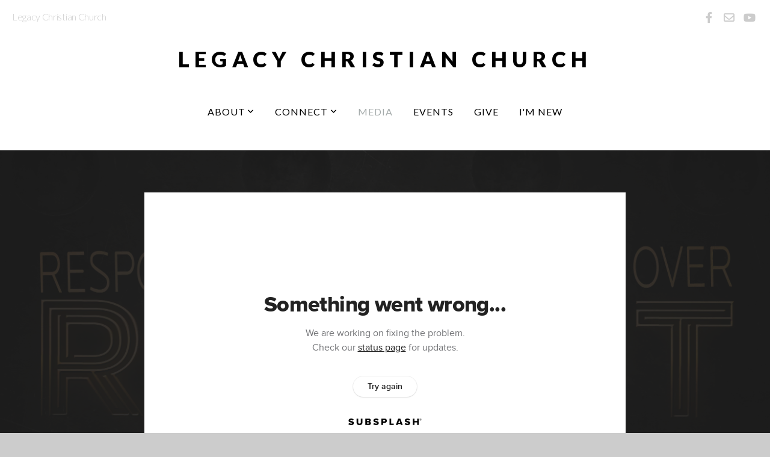

--- FILE ---
content_type: text/html; charset=utf-8
request_url: https://subsplash.com/u/-937GT5/media/embed/d/qhttnwc?&info=0
body_size: 15696
content:
<!DOCTYPE html><html lang="en"><head><meta charSet="utf-8"/><meta name="viewport" content="width=device-width, initial-scale=1"/><link rel="stylesheet" href="https://assets.prod.subsplash.io/web-app/_next/static/css/1b6dc5a8b7dea857.css" data-precedence="next"/><link rel="preload" as="script" fetchPriority="low" href="https://assets.prod.subsplash.io/web-app/_next/static/chunks/webpack-53c6ca6fa18ac19e.js"/><script src="https://assets.prod.subsplash.io/web-app/_next/static/chunks/4bd1b696-234880969d896f6e.js" async=""></script><script src="https://assets.prod.subsplash.io/web-app/_next/static/chunks/2532-7b7ee97ffc701e13.js" async=""></script><script src="https://assets.prod.subsplash.io/web-app/_next/static/chunks/main-app-6723fb8b2cf614f2.js" async=""></script><script src="https://assets.prod.subsplash.io/web-app/_next/static/chunks/app/layout-5c8a90300a905918.js" async=""></script><script src="https://assets.prod.subsplash.io/web-app/_next/static/chunks/82316aac-948ad82ac4d03b29.js" async=""></script><script src="https://assets.prod.subsplash.io/web-app/_next/static/chunks/9189-92d83ebb837af5f1.js" async=""></script><script src="https://assets.prod.subsplash.io/web-app/_next/static/chunks/app/error-e84e184e78a4a2c2.js" async=""></script><script src="https://assets.prod.subsplash.io/web-app/_next/static/chunks/2626716e-0e20cf3728847630.js" async=""></script><script src="https://assets.prod.subsplash.io/web-app/_next/static/chunks/1e4a01de-7d53026235bfbc82.js" async=""></script><script src="https://assets.prod.subsplash.io/web-app/_next/static/chunks/13b76428-451751db6b930d67.js" async=""></script><script src="https://assets.prod.subsplash.io/web-app/_next/static/chunks/542ea986-ec287d4fec3b5165.js" async=""></script><script src="https://assets.prod.subsplash.io/web-app/_next/static/chunks/e37a0b60-2fb0f1ad7fd9ae68.js" async=""></script><script src="https://assets.prod.subsplash.io/web-app/_next/static/chunks/794d257c-ba4101535445c307.js" async=""></script><script src="https://assets.prod.subsplash.io/web-app/_next/static/chunks/1126-1850a116fc9bdfed.js" async=""></script><script src="https://assets.prod.subsplash.io/web-app/_next/static/chunks/5606-e5329432c058720b.js" async=""></script><script src="https://assets.prod.subsplash.io/web-app/_next/static/chunks/1239-1625fcf03ed19af9.js" async=""></script><script src="https://assets.prod.subsplash.io/web-app/_next/static/chunks/8879-f2c588474d408a7d.js" async=""></script><script src="https://assets.prod.subsplash.io/web-app/_next/static/chunks/app/%5BcustomPath%5D/(nav)/%5B...catchall%5D/page-cb28e3af4475d456.js" async=""></script><script src="https://assets.prod.subsplash.io/web-app/_next/static/chunks/app/%5BcustomPath%5D/(nav)/media/embed/d/%5Bid%5D/not-found-67e152e91f9e8fd1.js" async=""></script><script src="https://assets.prod.subsplash.io/web-app/_next/static/chunks/app/global-error-4fb6d617e8b83095.js" async=""></script><script src="https://assets.prod.subsplash.io/web-app/_next/static/chunks/app/%5BcustomPath%5D/(nav)/error-6cd90ab0263f6592.js" async=""></script><script src="https://assets.prod.subsplash.io/web-app/_next/static/chunks/87e9e1a7-83be2cc0a85041ee.js" async=""></script><script src="https://assets.prod.subsplash.io/web-app/_next/static/chunks/6013-9173dc0596b6a9ff.js" async=""></script><script src="https://assets.prod.subsplash.io/web-app/_next/static/chunks/7070-450057ed86e359f5.js" async=""></script><script src="https://assets.prod.subsplash.io/web-app/_next/static/chunks/app/%5BcustomPath%5D/(nav)/media/embed/d/%5Bid%5D/page-672918115aff4cb5.js" async=""></script><script src="https://assets.prod.subsplash.io/web-app/_next/static/chunks/9037-63f3f8e5eb48d750.js" async=""></script><script src="https://assets.prod.subsplash.io/web-app/_next/static/chunks/app/%5BcustomPath%5D/layout-b44671786df63336.js" async=""></script><meta name="theme-color" content="#4b262d"/><title>Rekindle - Legacy Christian Church</title><meta name="robots" content="index, follow"/><meta name="googlebot" content="index, follow"/><meta name="fb:app_id" content="462626960493104"/><meta property="og:title" content="Rekindle"/><meta property="og:description" content="Content from Rekindle"/><meta property="og:site_name" content="Legacy Christian Church"/><meta property="og:image" content="https://images.subsplash.com/image.jpg?id=61833cb0-f323-401a-9d27-e415cf60fc6a&amp;w=1280&amp;h=720"/><meta property="og:image:width" content="1280"/><meta property="og:image:height" content="720"/><meta property="og:type" content="video.movie"/><meta name="twitter:card" content="summary_large_image"/><meta name="twitter:title" content="Rekindle"/><meta name="twitter:description" content="Content from Rekindle"/><meta name="twitter:image" content="https://images.subsplash.com/image.jpg?id=61833cb0-f323-401a-9d27-e415cf60fc6a&amp;w=1280&amp;h=720"/><meta name="twitter:image:width" content="1280"/><meta name="twitter:image:height" content="720"/><link rel="icon" href="/u/-937GT5/icon?d136b0183752345a" type="image/png" sizes="32x32"/><script>(self.__next_s=self.__next_s||[]).push([0,{"children":"window['__ENV'] = {\"NEXT_PUBLIC_STRIPE_KEY\":\"pk_live_NtK3fbPWR8llwyhtcNcNTXcc\",\"NEXT_PUBLIC_EUA_RECAPTCHA_SITE_KEY\":\"6LehYNsrAAAAAHzfx52xAIoealmafbJA7eFoq6li\",\"NEXT_PUBLIC_SITES_HOST\":\"https://sites.subsplash.com\",\"NEXT_PUBLIC_ENCODED_TENOR_API_KEY\":\"QUl6YVN5QjVJN2pWMDAtOFFUUE9yaEJNRUV1bUhMNXNkcWJYdGRj\",\"NEXT_PUBLIC_OMNI_SENTRY_ENABLED\":\"true\",\"NEXT_PUBLIC_BUILD_ENV\":\"prod\",\"NEXT_PUBLIC_UNLEASH_CLIENT_KEY\":\"Fm76fLUTkygGEONUIXFubtZl0X9bj7mWd6ce8CYWn2LKBPBS5Do9xEthTibmJ8Z0\",\"NEXT_PUBLIC_GOOGLE_MAPS_KEY\":\"AIzaSyAIbpdmzkOrNz79Z7TLN_h6BCMZ3CLwqsg\",\"NEXT_PUBLIC_GOOGLE_CAPTCHA_KEY\":\"6LdQxHsaAAAAAKL-fPEdaxqNaPjTItILKcm2Wf8u\",\"NEXT_PUBLIC_STRIPE_TEST_KEY\":\"pk_test_g1LO3WwPiAtH0DfRleeldKNP\",\"NEXT_PUBLIC_FEEDS_SERVICE\":\"https://feeds.subsplash.com/api/v1\",\"NEXT_PUBLIC_GUEST_TOKENS_SERVICE_CLIENT_ID\":\"01f874a5-ac2e-4be9-a67b-32f4881f8d83\",\"NEXT_PUBLIC_GUEST_TOKENS_SERVICE_CLIENT_SECRET\":\"e00d19d3f154ed876198f62e48c5af64db8536da9805ce4f6ebeac7873b6b5cc\"}"}])</script><meta name="sentry-trace" content="72f08ae16d7677c42b1588694b42081a-53b0245c0ab5ba85-1"/><meta name="baggage" content="sentry-environment=production,sentry-release=8c113b6,sentry-public_key=b6050d068fe84772a4cab9dd4e21f1ef,sentry-trace_id=72f08ae16d7677c42b1588694b42081a,sentry-sample_rate=1,sentry-transaction=GET%20%2F%5BcustomPath%5D%2Fmedia%2Fembed%2Fd%2F%5Bid%5D,sentry-sampled=true"/><script src="https://assets.prod.subsplash.io/web-app/_next/static/chunks/polyfills-42372ed130431b0a.js" noModule=""></script></head><body class="bg-n0 no-transition"><div hidden=""><!--$--><!--/$--></div><section class="peer-[.transparent-route]:-mt-4xl"><!--$--><!--$--><div class="css-1bh9chl r-13awgt0"></div><!--$--><!--/$--><!--/$--><!--/$--></section><div class="fixed bottom-0 left-0 w-full pointer-events-none p-md xs:p-xl z-[100]"><div class="opacity-0 text-base rounded-md shadow-md bg-n900 text-n0 p-lg xs:max-w-[350px] w-full transition-opacity duration-300"></div></div><script src="https://assets.prod.subsplash.io/web-app/_next/static/chunks/webpack-53c6ca6fa18ac19e.js" id="_R_" async=""></script><script>(self.__next_f=self.__next_f||[]).push([0])</script><script>self.__next_f.push([1,"1:\"$Sreact.fragment\"\n2:I[41402,[\"7177\",\"static/chunks/app/layout-5c8a90300a905918.js\"],\"\"]\n3:I[9766,[],\"\"]\n4:I[50960,[\"9326\",\"static/chunks/82316aac-948ad82ac4d03b29.js\",\"9189\",\"static/chunks/9189-92d83ebb837af5f1.js\",\"8039\",\"static/chunks/app/error-e84e184e78a4a2c2.js\"],\"default\"]\n5:I[98924,[],\"\"]\n"])</script><script>self.__next_f.push([1,"6:I[9254,[\"7596\",\"static/chunks/2626716e-0e20cf3728847630.js\",\"8060\",\"static/chunks/1e4a01de-7d53026235bfbc82.js\",\"586\",\"static/chunks/13b76428-451751db6b930d67.js\",\"6915\",\"static/chunks/542ea986-ec287d4fec3b5165.js\",\"4935\",\"static/chunks/e37a0b60-2fb0f1ad7fd9ae68.js\",\"958\",\"static/chunks/794d257c-ba4101535445c307.js\",\"9326\",\"static/chunks/82316aac-948ad82ac4d03b29.js\",\"1126\",\"static/chunks/1126-1850a116fc9bdfed.js\",\"5606\",\"static/chunks/5606-e5329432c058720b.js\",\"1239\",\"static/chunks/1239-1625fcf03ed19af9.js\",\"9189\",\"static/chunks/9189-92d83ebb837af5f1.js\",\"8879\",\"static/chunks/8879-f2c588474d408a7d.js\",\"8957\",\"static/chunks/app/%5BcustomPath%5D/(nav)/%5B...catchall%5D/page-cb28e3af4475d456.js\"],\"default\"]\n"])</script><script>self.__next_f.push([1,"7:\"$Sreact.suspense\"\nb:I[27836,[\"8579\",\"static/chunks/app/%5BcustomPath%5D/(nav)/media/embed/d/%5Bid%5D/not-found-67e152e91f9e8fd1.js\"],\"default\"]\nd:I[24431,[],\"OutletBoundary\"]\nf:I[15278,[],\"AsyncMetadataOutlet\"]\n15:I[54062,[\"9326\",\"static/chunks/82316aac-948ad82ac4d03b29.js\",\"9189\",\"static/chunks/9189-92d83ebb837af5f1.js\",\"4219\",\"static/chunks/app/global-error-4fb6d617e8b83095.js\"],\"default\"]\n17:I[24431,[],\"ViewportBoundary\"]\n19:I[24431,[],\"MetadataBoundary\"]\n:HL[\"https://assets.prod.subsplash.io/web-app/_next/static/css/1b6dc5a8b7dea857.css\",\"style\"]\n"])</script><script>self.__next_f.push([1,"0:{\"P\":null,\"b\":\"8c113b6\",\"p\":\"https://assets.prod.subsplash.io/web-app\",\"c\":[\"\",\"-937GT5\",\"media\",\"embed\",\"d\",\"qhttnwc?info=0\"],\"i\":false,\"f\":[[[\"\",{\"children\":[[\"customPath\",\"-937GT5\",\"d\"],{\"children\":[\"(nav)\",{\"children\":[\"media\",{\"children\":[\"embed\",{\"children\":[\"d\",{\"children\":[[\"id\",\"qhttnwc\",\"d\"],{\"children\":[\"__PAGE__?{\\\"info\\\":\\\"0\\\"}\",{}]}]}]}]}]}]}]},\"$undefined\",\"$undefined\",true],[\"\",[\"$\",\"$1\",\"c\",{\"children\":[[[\"$\",\"link\",\"0\",{\"rel\":\"stylesheet\",\"href\":\"https://assets.prod.subsplash.io/web-app/_next/static/css/1b6dc5a8b7dea857.css\",\"precedence\":\"next\",\"crossOrigin\":\"$undefined\",\"nonce\":\"$undefined\"}]],[\"$\",\"html\",null,{\"lang\":\"en\",\"children\":[[\"$\",\"head\",null,{\"children\":[\"$\",\"$L2\",null,{\"strategy\":\"beforeInteractive\",\"nonce\":\"$undefined\",\"dangerouslySetInnerHTML\":{\"__html\":\"window['__ENV'] = {\\\"NEXT_PUBLIC_STRIPE_KEY\\\":\\\"pk_live_NtK3fbPWR8llwyhtcNcNTXcc\\\",\\\"NEXT_PUBLIC_EUA_RECAPTCHA_SITE_KEY\\\":\\\"6LehYNsrAAAAAHzfx52xAIoealmafbJA7eFoq6li\\\",\\\"NEXT_PUBLIC_SITES_HOST\\\":\\\"https://sites.subsplash.com\\\",\\\"NEXT_PUBLIC_ENCODED_TENOR_API_KEY\\\":\\\"QUl6YVN5QjVJN2pWMDAtOFFUUE9yaEJNRUV1bUhMNXNkcWJYdGRj\\\",\\\"NEXT_PUBLIC_OMNI_SENTRY_ENABLED\\\":\\\"true\\\",\\\"NEXT_PUBLIC_BUILD_ENV\\\":\\\"prod\\\",\\\"NEXT_PUBLIC_UNLEASH_CLIENT_KEY\\\":\\\"Fm76fLUTkygGEONUIXFubtZl0X9bj7mWd6ce8CYWn2LKBPBS5Do9xEthTibmJ8Z0\\\",\\\"NEXT_PUBLIC_GOOGLE_MAPS_KEY\\\":\\\"AIzaSyAIbpdmzkOrNz79Z7TLN_h6BCMZ3CLwqsg\\\",\\\"NEXT_PUBLIC_GOOGLE_CAPTCHA_KEY\\\":\\\"6LdQxHsaAAAAAKL-fPEdaxqNaPjTItILKcm2Wf8u\\\",\\\"NEXT_PUBLIC_STRIPE_TEST_KEY\\\":\\\"pk_test_g1LO3WwPiAtH0DfRleeldKNP\\\",\\\"NEXT_PUBLIC_FEEDS_SERVICE\\\":\\\"https://feeds.subsplash.com/api/v1\\\",\\\"NEXT_PUBLIC_GUEST_TOKENS_SERVICE_CLIENT_ID\\\":\\\"01f874a5-ac2e-4be9-a67b-32f4881f8d83\\\",\\\"NEXT_PUBLIC_GUEST_TOKENS_SERVICE_CLIENT_SECRET\\\":\\\"e00d19d3f154ed876198f62e48c5af64db8536da9805ce4f6ebeac7873b6b5cc\\\"}\"}}]}],[\"$\",\"body\",null,{\"className\":\"bg-n0 no-transition\",\"children\":[\"$\",\"$L3\",null,{\"parallelRouterKey\":\"children\",\"error\":\"$4\",\"errorStyles\":[],\"errorScripts\":[],\"template\":[\"$\",\"$L5\",null,{}],\"templateStyles\":\"$undefined\",\"templateScripts\":\"$undefined\",\"notFound\":[[[\"$\",\"$L6\",null,{\"statusCode\":404}],[\"$\",\"div\",null,{\"className\":\"flex justify-center flex-col text-center items-center my-[160px]\",\"children\":[[\"$\",\"h1\",null,{\"className\":\"text-4xl tracking-[-0.6px] font-black mt-sm\",\"children\":\"Page not found...\"}],[\"$\",\"p\",null,{\"className\":\"text-b1 text-n500 w-[313px] leading-6 mt-lg\",\"children\":\"Sorry, the page you are looking for doesn't exist or has been moved.\"}]]}],[\"$\",\"$7\",null,{\"children\":\"$L8\"}]],[]],\"forbidden\":\"$undefined\",\"unauthorized\":\"$undefined\"}]}]]}]]}],{\"children\":[[\"customPath\",\"-937GT5\",\"d\"],[\"$\",\"$1\",\"c\",{\"children\":[null,\"$L9\"]}],{\"children\":[\"(nav)\",[\"$\",\"$1\",\"c\",{\"children\":[null,\"$La\"]}],{\"children\":[\"media\",[\"$\",\"$1\",\"c\",{\"children\":[null,[\"$\",\"$L3\",null,{\"parallelRouterKey\":\"children\",\"error\":\"$undefined\",\"errorStyles\":\"$undefined\",\"errorScripts\":\"$undefined\",\"template\":[\"$\",\"$L5\",null,{}],\"templateStyles\":\"$undefined\",\"templateScripts\":\"$undefined\",\"notFound\":\"$undefined\",\"forbidden\":\"$undefined\",\"unauthorized\":\"$undefined\"}]]}],{\"children\":[\"embed\",[\"$\",\"$1\",\"c\",{\"children\":[null,[\"$\",\"$L3\",null,{\"parallelRouterKey\":\"children\",\"error\":\"$undefined\",\"errorStyles\":\"$undefined\",\"errorScripts\":\"$undefined\",\"template\":[\"$\",\"$L5\",null,{}],\"templateStyles\":\"$undefined\",\"templateScripts\":\"$undefined\",\"notFound\":\"$undefined\",\"forbidden\":\"$undefined\",\"unauthorized\":\"$undefined\"}]]}],{\"children\":[\"d\",[\"$\",\"$1\",\"c\",{\"children\":[null,[\"$\",\"$L3\",null,{\"parallelRouterKey\":\"children\",\"error\":\"$undefined\",\"errorStyles\":\"$undefined\",\"errorScripts\":\"$undefined\",\"template\":[\"$\",\"$L5\",null,{}],\"templateStyles\":\"$undefined\",\"templateScripts\":\"$undefined\",\"notFound\":\"$undefined\",\"forbidden\":\"$undefined\",\"unauthorized\":\"$undefined\"}]]}],{\"children\":[[\"id\",\"qhttnwc\",\"d\"],[\"$\",\"$1\",\"c\",{\"children\":[null,[\"$\",\"$L3\",null,{\"parallelRouterKey\":\"children\",\"error\":\"$undefined\",\"errorStyles\":\"$undefined\",\"errorScripts\":\"$undefined\",\"template\":[\"$\",\"$L5\",null,{}],\"templateStyles\":\"$undefined\",\"templateScripts\":\"$undefined\",\"notFound\":[[\"$\",\"$Lb\",null,{}],[]],\"forbidden\":\"$undefined\",\"unauthorized\":\"$undefined\"}]]}],{\"children\":[\"__PAGE__\",[\"$\",\"$1\",\"c\",{\"children\":[\"$Lc\",null,[\"$\",\"$Ld\",null,{\"children\":[\"$Le\",[\"$\",\"$Lf\",null,{\"promise\":\"$@10\"}]]}]]}],{},null,false]},null,false]},null,false]},null,false]},[[\"$\",\"div\",\"l\",{\"className\":\"flex items-center justify-center h-[300px]\",\"role\":\"status\",\"children\":[[\"$\",\"svg\",null,{\"aria-hidden\":\"true\",\"className\":\"mr-2 fill-n200 w-3xl h-3xl animate-spin\",\"viewBox\":\"0 0 100 101\",\"fill\":\"none\",\"xmlns\":\"http://www.w3.org/2000/svg\",\"children\":[[\"$\",\"path\",null,{\"d\":\"M100 50.5908C100 78.2051 77.6142 100.591 50 100.591C22.3858 100.591 0 78.2051 0 50.5908C0 22.9766 22.3858 0.59082 50 0.59082C77.6142 0.59082 100 22.9766 100 50.5908ZM9.08144 50.5908C9.08144 73.1895 27.4013 91.5094 50 91.5094C72.5987 91.5094 90.9186 73.1895 90.9186 50.5908C90.9186 27.9921 72.5987 9.67226 50 9.67226C27.4013 9.67226 9.08144 27.9921 9.08144 50.5908Z\",\"fill\":\"transparent\"}],\"$L11\"]}],\"$L12\"]}],[],[]],false]},[\"$L13\",[],[]],false]},null,false]},null,false],\"$L14\",false]],\"m\":\"$undefined\",\"G\":[\"$15\",[\"$L16\"]],\"s\":false,\"S\":false}\n"])</script><script>self.__next_f.push([1,"11:[\"$\",\"path\",null,{\"d\":\"M93.9676 39.0409C96.393 38.4038 97.8624 35.9116 97.0079 33.5539C95.2932 28.8227 92.871 24.3692 89.8167 20.348C85.8452 15.1192 80.8826 10.7238 75.2124 7.41289C69.5422 4.10194 63.2754 1.94025 56.7698 1.05124C51.7666 0.367541 46.6976 0.446843 41.7345 1.27873C39.2613 1.69328 37.813 4.19778 38.4501 6.62326C39.0873 9.04874 41.5694 10.4717 44.0505 10.1071C47.8511 9.54855 51.7191 9.52689 55.5402 10.0491C60.8642 10.7766 65.9928 12.5457 70.6331 15.2552C75.2735 17.9648 79.3347 21.5619 82.5849 25.841C84.9175 28.9121 86.7997 32.2913 88.1811 35.8758C89.083 38.2158 91.5421 39.6781 93.9676 39.0409Z\",\"fill\":\"currentFill\"}]\n12:[\"$\",\"span\",null,{\"className\":\"sr-only\",\"children\":\"Loading...\"}]\n"])</script><script>self.__next_f.push([1,"13:[\"$\",\"div\",\"l\",{\"className\":\"flex items-center justify-center h-[300px]\",\"role\":\"status\",\"children\":[[\"$\",\"svg\",null,{\"aria-hidden\":\"true\",\"className\":\"mr-2 fill-n200 w-3xl h-3xl animate-spin\",\"viewBox\":\"0 0 100 101\",\"fill\":\"none\",\"xmlns\":\"http://www.w3.org/2000/svg\",\"children\":[[\"$\",\"path\",null,{\"d\":\"M100 50.5908C100 78.2051 77.6142 100.591 50 100.591C22.3858 100.591 0 78.2051 0 50.5908C0 22.9766 22.3858 0.59082 50 0.59082C77.6142 0.59082 100 22.9766 100 50.5908ZM9.08144 50.5908C9.08144 73.1895 27.4013 91.5094 50 91.5094C72.5987 91.5094 90.9186 73.1895 90.9186 50.5908C90.9186 27.9921 72.5987 9.67226 50 9.67226C27.4013 9.67226 9.08144 27.9921 9.08144 50.5908Z\",\"fill\":\"transparent\"}],[\"$\",\"path\",null,{\"d\":\"M93.9676 39.0409C96.393 38.4038 97.8624 35.9116 97.0079 33.5539C95.2932 28.8227 92.871 24.3692 89.8167 20.348C85.8452 15.1192 80.8826 10.7238 75.2124 7.41289C69.5422 4.10194 63.2754 1.94025 56.7698 1.05124C51.7666 0.367541 46.6976 0.446843 41.7345 1.27873C39.2613 1.69328 37.813 4.19778 38.4501 6.62326C39.0873 9.04874 41.5694 10.4717 44.0505 10.1071C47.8511 9.54855 51.7191 9.52689 55.5402 10.0491C60.8642 10.7766 65.9928 12.5457 70.6331 15.2552C75.2735 17.9648 79.3347 21.5619 82.5849 25.841C84.9175 28.9121 86.7997 32.2913 88.1811 35.8758C89.083 38.2158 91.5421 39.6781 93.9676 39.0409Z\",\"fill\":\"currentFill\"}]]}],[\"$\",\"span\",null,{\"className\":\"sr-only\",\"children\":\"Loading...\"}]]}]\n"])</script><script>self.__next_f.push([1,"14:[\"$\",\"$1\",\"h\",{\"children\":[null,[[\"$\",\"$L17\",null,{\"children\":\"$L18\"}],null],[\"$\",\"$L19\",null,{\"children\":[\"$\",\"div\",null,{\"hidden\":true,\"children\":[\"$\",\"$7\",null,{\"fallback\":null,\"children\":\"$L1a\"}]}]}]]}]\n16:[\"$\",\"link\",\"0\",{\"rel\":\"stylesheet\",\"href\":\"https://assets.prod.subsplash.io/web-app/_next/static/css/1b6dc5a8b7dea857.css\",\"precedence\":\"next\",\"crossOrigin\":\"$undefined\",\"nonce\":\"$undefined\"}]\n8:null\n"])</script><script>self.__next_f.push([1,"1c:I[19120,[\"9326\",\"static/chunks/82316aac-948ad82ac4d03b29.js\",\"9189\",\"static/chunks/9189-92d83ebb837af5f1.js\",\"8053\",\"static/chunks/app/%5BcustomPath%5D/(nav)/error-6cd90ab0263f6592.js\"],\"default\"]\n"])</script><script>self.__next_f.push([1,"a:[\"$L1b\",[\"$\",\"section\",null,{\"className\":\"peer-[.transparent-route]:-mt-4xl\",\"children\":[\"$\",\"$L3\",null,{\"parallelRouterKey\":\"children\",\"error\":\"$1c\",\"errorStyles\":[],\"errorScripts\":[],\"template\":[\"$\",\"$L5\",null,{}],\"templateStyles\":\"$undefined\",\"templateScripts\":\"$undefined\",\"notFound\":[[[\"$\",\"$L6\",null,{\"statusCode\":404}],[\"$\",\"div\",null,{\"className\":\"flex justify-center flex-col text-center items-center my-[160px]\",\"children\":[[\"$\",\"h1\",null,{\"className\":\"text-4xl tracking-[-0.6px] font-black mt-sm\",\"children\":\"Page not found...\"}],[\"$\",\"p\",null,{\"className\":\"text-b1 text-n500 w-[313px] leading-6 mt-lg\",\"children\":\"Sorry, the page you are looking for doesn't exist or has been moved.\"}]]}],[\"$\",\"$7\",null,{\"children\":\"$L1d\"}]],[]],\"forbidden\":\"$undefined\",\"unauthorized\":\"$undefined\"}]}]]\n"])</script><script>self.__next_f.push([1,"18:[[\"$\",\"meta\",\"0\",{\"charSet\":\"utf-8\"}],[\"$\",\"meta\",\"1\",{\"name\":\"viewport\",\"content\":\"width=device-width, initial-scale=1\"}],[\"$\",\"meta\",\"2\",{\"name\":\"theme-color\",\"content\":\"#4b262d\"}]]\ne:null\n"])</script><script>self.__next_f.push([1,"1d:null\n1b:\"$undefined\"\n"])</script><script>self.__next_f.push([1,"1e:I[75667,[\"7596\",\"static/chunks/2626716e-0e20cf3728847630.js\",\"8060\",\"static/chunks/1e4a01de-7d53026235bfbc82.js\",\"586\",\"static/chunks/13b76428-451751db6b930d67.js\",\"6915\",\"static/chunks/542ea986-ec287d4fec3b5165.js\",\"4935\",\"static/chunks/e37a0b60-2fb0f1ad7fd9ae68.js\",\"958\",\"static/chunks/794d257c-ba4101535445c307.js\",\"9326\",\"static/chunks/82316aac-948ad82ac4d03b29.js\",\"8448\",\"static/chunks/87e9e1a7-83be2cc0a85041ee.js\",\"1126\",\"static/chunks/1126-1850a116fc9bdfed.js\",\"5606\",\"static/chunks/5606-e5329432c058720b.js\",\"1239\",\"static/chunks/1239-1625fcf03ed19af9.js\",\"9189\",\"static/chunks/9189-92d83ebb837af5f1.js\",\"6013\",\"static/chunks/6013-9173dc0596b6a9ff.js\",\"7070\",\"static/chunks/7070-450057ed86e359f5.js\",\"6420\",\"static/chunks/app/%5BcustomPath%5D/(nav)/media/embed/d/%5Bid%5D/page-672918115aff4cb5.js\"],\"default\"]\n"])</script><script>self.__next_f.push([1,"1f:I[80622,[],\"IconMark\"]\n"])</script><script>self.__next_f.push([1,"c:[\"$\",\"$L1e\",null,{\"data\":{\"_links\":{\"self\":{\"href\":\"https://core.subsplash.com/media/v1/media-items/fac4bb46-1a65-403c-ba4a-57e3859e1be8\"},\"embed\":{\"href\":\"http://subsplash.com/embed/qhttnwc\"},\"share\":{\"href\":\"https://subspla.sh/qhttnwc\"},\"dashboard\":{\"href\":\"https://dashboard.subsplash.com/937GT5/-d/#/library/media/items/fac4bb46-1a65-403c-ba4a-57e3859e1be8\"}},\"id\":\"fac4bb46-1a65-403c-ba4a-57e3859e1be8\",\"app_key\":\"937GT5\",\"title\":\"Rekindle\",\"subtitle\":\"Strike the Match\",\"date\":\"2022-09-18T00:00:00Z\",\"speaker\":\"Mark Garrett\",\"tags\":[\"speaker:Mark Garrett\"],\"slug\":\"rekindle\",\"position\":7,\"published_at\":\"2022-11-12T02:57:09Z\",\"status\":\"published\",\"auto_publish\":true,\"short_code\":\"qhttnwc\",\"created_at\":\"2022-11-12T00:28:24Z\",\"updated_at\":\"2022-11-14T18:26:13Z\",\"_embedded\":{\"media-series\":{\"_links\":{\"self\":{\"href\":\"https://core.subsplash.com/media/v1/media-series/74ba06cd-26f0-4f4f-a979-0bf6415fbe14\"},\"media-items\":{\"href\":\"https://core.subsplash.com/media/v1/media-items?filter[media_series]=74ba06cd-26f0-4f4f-a979-0bf6415fbe14\"}},\"id\":\"74ba06cd-26f0-4f4f-a979-0bf6415fbe14\",\"app_key\":\"937GT5\",\"title\":\"REBOOT\",\"slug\":\"reboot\",\"subtitle\":\"Book of Acts\",\"media_items_count\":7,\"published_media_items_count\":7,\"display_type\":\"thumbnails\",\"published_at\":\"2022-11-12T00:17:44Z\",\"status\":\"published\",\"short_code\":\"jq84q36\",\"is_default\":false,\"position\":5,\"created_at\":\"2022-10-29T17:18:45Z\",\"updated_at\":\"2022-11-12T00:38:55Z\"},\"images\":[{\"app_key\":\"937GT5\",\"average_color_hex\":\"#584d40\",\"created_at\":\"2022-11-11T19:47:48Z\",\"height\":1575,\"title\":\"reboot main copy.jpg\",\"type\":\"wide\",\"updated_at\":\"2022-11-11T19:47:47Z\",\"vibrant_color_hex\":\"#dfbb94\",\"width\":2800,\"id\":\"61833cb0-f323-401a-9d27-e415cf60fc6a\",\"_links\":{\"download\":{\"href\":\"https://core.subsplash.com/files/download?type=images\u0026id=61833cb0-f323-401a-9d27-e415cf60fc6a\u0026filename={filename}.jpg\"},\"dynamic\":{\"href\":\"https://images.subsplash.com/{name}.{ext}?id=61833cb0-f323-401a-9d27-e415cf60fc6a\u0026w={width}\u0026h={height}\"},\"related\":{\"href\":\"https://cdn.subsplash.com/images/937GT5/_source/a4a5aa2d-e430-45da-9bbf-75ec5fbc1690/image.jpg\"},\"self\":{\"href\":\"https://core.subsplash.com/files/v1/images/61833cb0-f323-401a-9d27-e415cf60fc6a\"}},\"_embedded\":{\"image-set\":{\"app_key\":\"937GT5\",\"created_at\":\"2022-11-11T11:47:50Z\",\"updated_at\":\"2022-11-11T11:47:50Z\",\"id\":\"04c2818c-db5a-4307-bc09-10e8694551d4\",\"_links\":{\"self\":{\"href\":\"https://core.subsplash.com/files/v1/image-sets/04c2818c-db5a-4307-bc09-10e8694551d4\"}},\"_embedded\":{\"banner-image\":{\"app_key\":\"937GT5\",\"average_color_hex\":\"#584d40\",\"created_at\":\"2022-11-11T19:47:48Z\",\"height\":1575,\"title\":\"reboot main copy.jpg\",\"type\":\"banner\",\"updated_at\":\"2022-11-11T19:47:50Z\",\"vibrant_color_hex\":\"#dfbb94\",\"width\":2800,\"id\":\"0990da21-815c-4dc2-85f9-316279ed82e7\",\"_links\":{\"download\":{\"href\":\"https://core.subsplash.com/files/download?type=images\u0026id=0990da21-815c-4dc2-85f9-316279ed82e7\u0026filename={filename}.jpg\"},\"dynamic\":{\"href\":\"https://images.subsplash.com/{name}.{ext}?id=0990da21-815c-4dc2-85f9-316279ed82e7\u0026w={width}\u0026h={height}\"},\"related\":{\"href\":\"https://cdn.subsplash.com/images/937GT5/_source/a4a5aa2d-e430-45da-9bbf-75ec5fbc1690/image.jpg\"},\"self\":{\"href\":\"https://core.subsplash.com/files/v1/images/0990da21-815c-4dc2-85f9-316279ed82e7\"}},\"_embedded\":{\"image-set\":{\"id\":\"04c2818c-db5a-4307-bc09-10e8694551d4\"},\"source\":{\"app_key\":\"937GT5\",\"average_color_hex\":\"#584d40\",\"content_type\":\"image/jpeg\",\"created_at\":\"2022-11-11T19:47:44Z\",\"file_size\":2409526,\"height\":1575,\"md5\":\"437173307c7b1b600d122025dce1d2cd\",\"s3_object_key\":\"prod/images/937GT5/_source/a4a5aa2d-e430-45da-9bbf-75ec5fbc1690/image.jpg\",\"title\":\"reboot main copy.jpg\",\"type\":\"source\",\"updated_at\":\"2022-11-11T19:47:47Z\",\"uploaded_at\":\"2022-11-11T19:47:47Z\",\"vibrant_color_hex\":\"#dfbb94\",\"width\":2800,\"id\":\"a4a5aa2d-e430-45da-9bbf-75ec5fbc1690\",\"_links\":{\"download\":{\"href\":\"https://core.subsplash.com/files/download?type=images\u0026id=a4a5aa2d-e430-45da-9bbf-75ec5fbc1690\u0026filename={filename}.jpg\"},\"dynamic\":{\"href\":\"https://images.subsplash.com/{name}.{ext}?id=a4a5aa2d-e430-45da-9bbf-75ec5fbc1690\u0026w={width}\u0026h={height}\"},\"related\":{\"href\":\"https://cdn.subsplash.com/images/937GT5/_source/a4a5aa2d-e430-45da-9bbf-75ec5fbc1690/image.jpg\"},\"self\":{\"href\":\"https://core.subsplash.com/files/v1/images/a4a5aa2d-e430-45da-9bbf-75ec5fbc1690\"}}}}},\"square-image\":{\"app_key\":\"937GT5\",\"average_color_hex\":\"#584d40\",\"created_at\":\"2022-11-11T19:47:48Z\",\"height\":1575,\"title\":\"reboot main copy.jpg\",\"type\":\"square\",\"updated_at\":\"2022-11-11T19:47:50Z\",\"vibrant_color_hex\":\"#dfbb94\",\"width\":2800,\"id\":\"41280702-5d27-4c5d-85bf-086a53b07258\",\"_links\":{\"download\":{\"href\":\"https://core.subsplash.com/files/download?type=images\u0026id=41280702-5d27-4c5d-85bf-086a53b07258\u0026filename={filename}.jpg\"},\"dynamic\":{\"href\":\"https://images.subsplash.com/{name}.{ext}?id=41280702-5d27-4c5d-85bf-086a53b07258\u0026w={width}\u0026h={height}\"},\"related\":{\"href\":\"https://cdn.subsplash.com/images/937GT5/_source/a4a5aa2d-e430-45da-9bbf-75ec5fbc1690/image.jpg\"},\"self\":{\"href\":\"https://core.subsplash.com/files/v1/images/41280702-5d27-4c5d-85bf-086a53b07258\"}},\"_embedded\":{\"image-set\":{\"id\":\"04c2818c-db5a-4307-bc09-10e8694551d4\"},\"source\":{\"app_key\":\"937GT5\",\"average_color_hex\":\"#584d40\",\"content_type\":\"image/jpeg\",\"created_at\":\"2022-11-11T19:47:44Z\",\"file_size\":2409526,\"height\":1575,\"md5\":\"437173307c7b1b600d122025dce1d2cd\",\"s3_object_key\":\"prod/images/937GT5/_source/a4a5aa2d-e430-45da-9bbf-75ec5fbc1690/image.jpg\",\"title\":\"reboot main copy.jpg\",\"type\":\"source\",\"updated_at\":\"2022-11-11T19:47:47Z\",\"uploaded_at\":\"2022-11-11T19:47:47Z\",\"vibrant_color_hex\":\"#dfbb94\",\"width\":2800,\"id\":\"a4a5aa2d-e430-45da-9bbf-75ec5fbc1690\",\"_links\":{\"download\":{\"href\":\"https://core.subsplash.com/files/download?type=images\u0026id=a4a5aa2d-e430-45da-9bbf-75ec5fbc1690\u0026filename={filename}.jpg\"},\"dynamic\":{\"href\":\"https://images.subsplash.com/{name}.{ext}?id=a4a5aa2d-e430-45da-9bbf-75ec5fbc1690\u0026w={width}\u0026h={height}\"},\"related\":{\"href\":\"https://cdn.subsplash.com/images/937GT5/_source/a4a5aa2d-e430-45da-9bbf-75ec5fbc1690/image.jpg\"},\"self\":{\"href\":\"https://core.subsplash.com/files/v1/images/a4a5aa2d-e430-45da-9bbf-75ec5fbc1690\"}}}}},\"wide-image\":{\"app_key\":\"937GT5\",\"average_color_hex\":\"#584d40\",\"created_at\":\"2022-11-11T19:47:48Z\",\"height\":1575,\"title\":\"reboot main copy.jpg\",\"type\":\"wide\",\"updated_at\":\"2022-11-11T19:47:47Z\",\"vibrant_color_hex\":\"#dfbb94\",\"width\":2800,\"id\":\"61833cb0-f323-401a-9d27-e415cf60fc6a\",\"_links\":{\"download\":{\"href\":\"https://core.subsplash.com/files/download?type=images\u0026id=61833cb0-f323-401a-9d27-e415cf60fc6a\u0026filename={filename}.jpg\"},\"dynamic\":{\"href\":\"https://images.subsplash.com/{name}.{ext}?id=61833cb0-f323-401a-9d27-e415cf60fc6a\u0026w={width}\u0026h={height}\"},\"related\":{\"href\":\"https://cdn.subsplash.com/images/937GT5/_source/a4a5aa2d-e430-45da-9bbf-75ec5fbc1690/image.jpg\"},\"self\":{\"href\":\"https://core.subsplash.com/files/v1/images/61833cb0-f323-401a-9d27-e415cf60fc6a\"}},\"_embedded\":{\"image-set\":{\"id\":\"04c2818c-db5a-4307-bc09-10e8694551d4\"},\"source\":{\"app_key\":\"937GT5\",\"average_color_hex\":\"#584d40\",\"content_type\":\"image/jpeg\",\"created_at\":\"2022-11-11T19:47:44Z\",\"file_size\":2409526,\"height\":1575,\"md5\":\"437173307c7b1b600d122025dce1d2cd\",\"s3_object_key\":\"prod/images/937GT5/_source/a4a5aa2d-e430-45da-9bbf-75ec5fbc1690/image.jpg\",\"title\":\"reboot main copy.jpg\",\"type\":\"source\",\"updated_at\":\"2022-11-11T19:47:47Z\",\"uploaded_at\":\"2022-11-11T19:47:47Z\",\"vibrant_color_hex\":\"#dfbb94\",\"width\":2800,\"id\":\"a4a5aa2d-e430-45da-9bbf-75ec5fbc1690\",\"_links\":{\"download\":{\"href\":\"https://core.subsplash.com/files/download?type=images\u0026id=a4a5aa2d-e430-45da-9bbf-75ec5fbc1690\u0026filename={filename}.jpg\"},\"dynamic\":{\"href\":\"https://images.subsplash.com/{name}.{ext}?id=a4a5aa2d-e430-45da-9bbf-75ec5fbc1690\u0026w={width}\u0026h={height}\"},\"related\":{\"href\":\"https://cdn.subsplash.com/images/937GT5/_source/a4a5aa2d-e430-45da-9bbf-75ec5fbc1690/image.jpg\"},\"self\":{\"href\":\"https://core.subsplash.com/files/v1/images/a4a5aa2d-e430-45da-9bbf-75ec5fbc1690\"}}}}}}},\"source\":{\"app_key\":\"937GT5\",\"average_color_hex\":\"#584d40\",\"content_type\":\"image/jpeg\",\"created_at\":\"2022-11-11T19:47:44Z\",\"file_size\":2409526,\"height\":1575,\"md5\":\"437173307c7b1b600d122025dce1d2cd\",\"s3_object_key\":\"prod/images/937GT5/_source/a4a5aa2d-e430-45da-9bbf-75ec5fbc1690/image.jpg\",\"title\":\"reboot main copy.jpg\",\"type\":\"source\",\"updated_at\":\"2022-11-11T19:47:47Z\",\"uploaded_at\":\"2022-11-11T19:47:47Z\",\"vibrant_color_hex\":\"#dfbb94\",\"width\":2800,\"id\":\"a4a5aa2d-e430-45da-9bbf-75ec5fbc1690\",\"_links\":{\"download\":{\"href\":\"https://core.subsplash.com/files/download?type=images\u0026id=a4a5aa2d-e430-45da-9bbf-75ec5fbc1690\u0026filename={filename}.jpg\"},\"dynamic\":{\"href\":\"https://images.subsplash.com/{name}.{ext}?id=a4a5aa2d-e430-45da-9bbf-75ec5fbc1690\u0026w={width}\u0026h={height}\"},\"related\":{\"href\":\"https://cdn.subsplash.com/images/937GT5/_source/a4a5aa2d-e430-45da-9bbf-75ec5fbc1690/image.jpg\"},\"self\":{\"href\":\"https://core.subsplash.com/files/v1/images/a4a5aa2d-e430-45da-9bbf-75ec5fbc1690\"}}}}},{\"app_key\":\"937GT5\",\"average_color_hex\":\"#584d40\",\"created_at\":\"2022-11-11T19:47:48Z\",\"height\":1575,\"title\":\"reboot main copy.jpg\",\"type\":\"square\",\"updated_at\":\"2022-11-11T19:47:50Z\",\"vibrant_color_hex\":\"#dfbb94\",\"width\":2800,\"id\":\"41280702-5d27-4c5d-85bf-086a53b07258\",\"_links\":{\"download\":{\"href\":\"https://core.subsplash.com/files/download?type=images\u0026id=41280702-5d27-4c5d-85bf-086a53b07258\u0026filename={filename}.jpg\"},\"dynamic\":{\"href\":\"https://images.subsplash.com/{name}.{ext}?id=41280702-5d27-4c5d-85bf-086a53b07258\u0026w={width}\u0026h={height}\"},\"related\":{\"href\":\"https://cdn.subsplash.com/images/937GT5/_source/a4a5aa2d-e430-45da-9bbf-75ec5fbc1690/image.jpg\"},\"self\":{\"href\":\"https://core.subsplash.com/files/v1/images/41280702-5d27-4c5d-85bf-086a53b07258\"}},\"_embedded\":{\"image-set\":{\"app_key\":\"937GT5\",\"created_at\":\"2022-11-11T11:47:50Z\",\"updated_at\":\"2022-11-11T11:47:50Z\",\"id\":\"04c2818c-db5a-4307-bc09-10e8694551d4\",\"_links\":{\"self\":{\"href\":\"https://core.subsplash.com/files/v1/image-sets/04c2818c-db5a-4307-bc09-10e8694551d4\"}},\"_embedded\":{\"banner-image\":{\"app_key\":\"937GT5\",\"average_color_hex\":\"#584d40\",\"created_at\":\"2022-11-11T19:47:48Z\",\"height\":1575,\"title\":\"reboot main copy.jpg\",\"type\":\"banner\",\"updated_at\":\"2022-11-11T19:47:50Z\",\"vibrant_color_hex\":\"#dfbb94\",\"width\":2800,\"id\":\"0990da21-815c-4dc2-85f9-316279ed82e7\",\"_links\":{\"download\":{\"href\":\"https://core.subsplash.com/files/download?type=images\u0026id=0990da21-815c-4dc2-85f9-316279ed82e7\u0026filename={filename}.jpg\"},\"dynamic\":{\"href\":\"https://images.subsplash.com/{name}.{ext}?id=0990da21-815c-4dc2-85f9-316279ed82e7\u0026w={width}\u0026h={height}\"},\"related\":{\"href\":\"https://cdn.subsplash.com/images/937GT5/_source/a4a5aa2d-e430-45da-9bbf-75ec5fbc1690/image.jpg\"},\"self\":{\"href\":\"https://core.subsplash.com/files/v1/images/0990da21-815c-4dc2-85f9-316279ed82e7\"}},\"_embedded\":{\"image-set\":{\"id\":\"04c2818c-db5a-4307-bc09-10e8694551d4\"},\"source\":{\"app_key\":\"937GT5\",\"average_color_hex\":\"#584d40\",\"content_type\":\"image/jpeg\",\"created_at\":\"2022-11-11T19:47:44Z\",\"file_size\":2409526,\"height\":1575,\"md5\":\"437173307c7b1b600d122025dce1d2cd\",\"s3_object_key\":\"prod/images/937GT5/_source/a4a5aa2d-e430-45da-9bbf-75ec5fbc1690/image.jpg\",\"title\":\"reboot main copy.jpg\",\"type\":\"source\",\"updated_at\":\"2022-11-11T19:47:47Z\",\"uploaded_at\":\"2022-11-11T19:47:47Z\",\"vibrant_color_hex\":\"#dfbb94\",\"width\":2800,\"id\":\"a4a5aa2d-e430-45da-9bbf-75ec5fbc1690\",\"_links\":{\"download\":{\"href\":\"https://core.subsplash.com/files/download?type=images\u0026id=a4a5aa2d-e430-45da-9bbf-75ec5fbc1690\u0026filename={filename}.jpg\"},\"dynamic\":{\"href\":\"https://images.subsplash.com/{name}.{ext}?id=a4a5aa2d-e430-45da-9bbf-75ec5fbc1690\u0026w={width}\u0026h={height}\"},\"related\":{\"href\":\"https://cdn.subsplash.com/images/937GT5/_source/a4a5aa2d-e430-45da-9bbf-75ec5fbc1690/image.jpg\"},\"self\":{\"href\":\"https://core.subsplash.com/files/v1/images/a4a5aa2d-e430-45da-9bbf-75ec5fbc1690\"}}}}},\"square-image\":{\"app_key\":\"937GT5\",\"average_color_hex\":\"#584d40\",\"created_at\":\"2022-11-11T19:47:48Z\",\"height\":1575,\"title\":\"reboot main copy.jpg\",\"type\":\"square\",\"updated_at\":\"2022-11-11T19:47:50Z\",\"vibrant_color_hex\":\"#dfbb94\",\"width\":2800,\"id\":\"41280702-5d27-4c5d-85bf-086a53b07258\",\"_links\":{\"download\":{\"href\":\"https://core.subsplash.com/files/download?type=images\u0026id=41280702-5d27-4c5d-85bf-086a53b07258\u0026filename={filename}.jpg\"},\"dynamic\":{\"href\":\"https://images.subsplash.com/{name}.{ext}?id=41280702-5d27-4c5d-85bf-086a53b07258\u0026w={width}\u0026h={height}\"},\"related\":{\"href\":\"https://cdn.subsplash.com/images/937GT5/_source/a4a5aa2d-e430-45da-9bbf-75ec5fbc1690/image.jpg\"},\"self\":{\"href\":\"https://core.subsplash.com/files/v1/images/41280702-5d27-4c5d-85bf-086a53b07258\"}},\"_embedded\":{\"image-set\":{\"id\":\"04c2818c-db5a-4307-bc09-10e8694551d4\"},\"source\":{\"app_key\":\"937GT5\",\"average_color_hex\":\"#584d40\",\"content_type\":\"image/jpeg\",\"created_at\":\"2022-11-11T19:47:44Z\",\"file_size\":2409526,\"height\":1575,\"md5\":\"437173307c7b1b600d122025dce1d2cd\",\"s3_object_key\":\"prod/images/937GT5/_source/a4a5aa2d-e430-45da-9bbf-75ec5fbc1690/image.jpg\",\"title\":\"reboot main copy.jpg\",\"type\":\"source\",\"updated_at\":\"2022-11-11T19:47:47Z\",\"uploaded_at\":\"2022-11-11T19:47:47Z\",\"vibrant_color_hex\":\"#dfbb94\",\"width\":2800,\"id\":\"a4a5aa2d-e430-45da-9bbf-75ec5fbc1690\",\"_links\":{\"download\":{\"href\":\"https://core.subsplash.com/files/download?type=images\u0026id=a4a5aa2d-e430-45da-9bbf-75ec5fbc1690\u0026filename={filename}.jpg\"},\"dynamic\":{\"href\":\"https://images.subsplash.com/{name}.{ext}?id=a4a5aa2d-e430-45da-9bbf-75ec5fbc1690\u0026w={width}\u0026h={height}\"},\"related\":{\"href\":\"https://cdn.subsplash.com/images/937GT5/_source/a4a5aa2d-e430-45da-9bbf-75ec5fbc1690/image.jpg\"},\"self\":{\"href\":\"https://core.subsplash.com/files/v1/images/a4a5aa2d-e430-45da-9bbf-75ec5fbc1690\"}}}}},\"wide-image\":{\"app_key\":\"937GT5\",\"average_color_hex\":\"#584d40\",\"created_at\":\"2022-11-11T19:47:48Z\",\"height\":1575,\"title\":\"reboot main copy.jpg\",\"type\":\"wide\",\"updated_at\":\"2022-11-11T19:47:47Z\",\"vibrant_color_hex\":\"#dfbb94\",\"width\":2800,\"id\":\"61833cb0-f323-401a-9d27-e415cf60fc6a\",\"_links\":{\"download\":{\"href\":\"https://core.subsplash.com/files/download?type=images\u0026id=61833cb0-f323-401a-9d27-e415cf60fc6a\u0026filename={filename}.jpg\"},\"dynamic\":{\"href\":\"https://images.subsplash.com/{name}.{ext}?id=61833cb0-f323-401a-9d27-e415cf60fc6a\u0026w={width}\u0026h={height}\"},\"related\":{\"href\":\"https://cdn.subsplash.com/images/937GT5/_source/a4a5aa2d-e430-45da-9bbf-75ec5fbc1690/image.jpg\"},\"self\":{\"href\":\"https://core.subsplash.com/files/v1/images/61833cb0-f323-401a-9d27-e415cf60fc6a\"}},\"_embedded\":{\"image-set\":{\"id\":\"04c2818c-db5a-4307-bc09-10e8694551d4\"},\"source\":{\"app_key\":\"937GT5\",\"average_color_hex\":\"#584d40\",\"content_type\":\"image/jpeg\",\"created_at\":\"2022-11-11T19:47:44Z\",\"file_size\":2409526,\"height\":1575,\"md5\":\"437173307c7b1b600d122025dce1d2cd\",\"s3_object_key\":\"prod/images/937GT5/_source/a4a5aa2d-e430-45da-9bbf-75ec5fbc1690/image.jpg\",\"title\":\"reboot main copy.jpg\",\"type\":\"source\",\"updated_at\":\"2022-11-11T19:47:47Z\",\"uploaded_at\":\"2022-11-11T19:47:47Z\",\"vibrant_color_hex\":\"#dfbb94\",\"width\":2800,\"id\":\"a4a5aa2d-e430-45da-9bbf-75ec5fbc1690\",\"_links\":{\"download\":{\"href\":\"https://core.subsplash.com/files/download?type=images\u0026id=a4a5aa2d-e430-45da-9bbf-75ec5fbc1690\u0026filename={filename}.jpg\"},\"dynamic\":{\"href\":\"https://images.subsplash.com/{name}.{ext}?id=a4a5aa2d-e430-45da-9bbf-75ec5fbc1690\u0026w={width}\u0026h={height}\"},\"related\":{\"href\":\"https://cdn.subsplash.com/images/937GT5/_source/a4a5aa2d-e430-45da-9bbf-75ec5fbc1690/image.jpg\"},\"self\":{\"href\":\"https://core.subsplash.com/files/v1/images/a4a5aa2d-e430-45da-9bbf-75ec5fbc1690\"}}}}}}},\"source\":{\"app_key\":\"937GT5\",\"average_color_hex\":\"#584d40\",\"content_type\":\"image/jpeg\",\"created_at\":\"2022-11-11T19:47:44Z\",\"file_size\":2409526,\"height\":1575,\"md5\":\"437173307c7b1b600d122025dce1d2cd\",\"s3_object_key\":\"prod/images/937GT5/_source/a4a5aa2d-e430-45da-9bbf-75ec5fbc1690/image.jpg\",\"title\":\"reboot main copy.jpg\",\"type\":\"source\",\"updated_at\":\"2022-11-11T19:47:47Z\",\"uploaded_at\":\"2022-11-11T19:47:47Z\",\"vibrant_color_hex\":\"#dfbb94\",\"width\":2800,\"id\":\"a4a5aa2d-e430-45da-9bbf-75ec5fbc1690\",\"_links\":{\"download\":{\"href\":\"https://core.subsplash.com/files/download?type=images\u0026id=a4a5aa2d-e430-45da-9bbf-75ec5fbc1690\u0026filename={filename}.jpg\"},\"dynamic\":{\"href\":\"https://images.subsplash.com/{name}.{ext}?id=a4a5aa2d-e430-45da-9bbf-75ec5fbc1690\u0026w={width}\u0026h={height}\"},\"related\":{\"href\":\"https://cdn.subsplash.com/images/937GT5/_source/a4a5aa2d-e430-45da-9bbf-75ec5fbc1690/image.jpg\"},\"self\":{\"href\":\"https://core.subsplash.com/files/v1/images/a4a5aa2d-e430-45da-9bbf-75ec5fbc1690\"}}}}},{\"app_key\":\"937GT5\",\"average_color_hex\":\"#584d40\",\"created_at\":\"2022-11-11T19:47:48Z\",\"height\":1575,\"title\":\"reboot main copy.jpg\",\"type\":\"banner\",\"updated_at\":\"2022-11-11T19:47:50Z\",\"vibrant_color_hex\":\"#dfbb94\",\"width\":2800,\"id\":\"0990da21-815c-4dc2-85f9-316279ed82e7\",\"_links\":{\"download\":{\"href\":\"https://core.subsplash.com/files/download?type=images\u0026id=0990da21-815c-4dc2-85f9-316279ed82e7\u0026filename={filename}.jpg\"},\"dynamic\":{\"href\":\"https://images.subsplash.com/{name}.{ext}?id=0990da21-815c-4dc2-85f9-316279ed82e7\u0026w={width}\u0026h={height}\"},\"related\":{\"href\":\"https://cdn.subsplash.com/images/937GT5/_source/a4a5aa2d-e430-45da-9bbf-75ec5fbc1690/image.jpg\"},\"self\":{\"href\":\"https://core.subsplash.com/files/v1/images/0990da21-815c-4dc2-85f9-316279ed82e7\"}},\"_embedded\":{\"image-set\":{\"app_key\":\"937GT5\",\"created_at\":\"2022-11-11T11:47:50Z\",\"updated_at\":\"2022-11-11T11:47:50Z\",\"id\":\"04c2818c-db5a-4307-bc09-10e8694551d4\",\"_links\":{\"self\":{\"href\":\"https://core.subsplash.com/files/v1/image-sets/04c2818c-db5a-4307-bc09-10e8694551d4\"}},\"_embedded\":{\"banner-image\":{\"app_key\":\"937GT5\",\"average_color_hex\":\"#584d40\",\"created_at\":\"2022-11-11T19:47:48Z\",\"height\":1575,\"title\":\"reboot main copy.jpg\",\"type\":\"banner\",\"updated_at\":\"2022-11-11T19:47:50Z\",\"vibrant_color_hex\":\"#dfbb94\",\"width\":2800,\"id\":\"0990da21-815c-4dc2-85f9-316279ed82e7\",\"_links\":{\"download\":{\"href\":\"https://core.subsplash.com/files/download?type=images\u0026id=0990da21-815c-4dc2-85f9-316279ed82e7\u0026filename={filename}.jpg\"},\"dynamic\":{\"href\":\"https://images.subsplash.com/{name}.{ext}?id=0990da21-815c-4dc2-85f9-316279ed82e7\u0026w={width}\u0026h={height}\"},\"related\":{\"href\":\"https://cdn.subsplash.com/images/937GT5/_source/a4a5aa2d-e430-45da-9bbf-75ec5fbc1690/image.jpg\"},\"self\":{\"href\":\"https://core.subsplash.com/files/v1/images/0990da21-815c-4dc2-85f9-316279ed82e7\"}},\"_embedded\":{\"image-set\":{\"id\":\"04c2818c-db5a-4307-bc09-10e8694551d4\"},\"source\":{\"app_key\":\"937GT5\",\"average_color_hex\":\"#584d40\",\"content_type\":\"image/jpeg\",\"created_at\":\"2022-11-11T19:47:44Z\",\"file_size\":2409526,\"height\":1575,\"md5\":\"437173307c7b1b600d122025dce1d2cd\",\"s3_object_key\":\"prod/images/937GT5/_source/a4a5aa2d-e430-45da-9bbf-75ec5fbc1690/image.jpg\",\"title\":\"reboot main copy.jpg\",\"type\":\"source\",\"updated_at\":\"2022-11-11T19:47:47Z\",\"uploaded_at\":\"2022-11-11T19:47:47Z\",\"vibrant_color_hex\":\"#dfbb94\",\"width\":2800,\"id\":\"a4a5aa2d-e430-45da-9bbf-75ec5fbc1690\",\"_links\":{\"download\":{\"href\":\"https://core.subsplash.com/files/download?type=images\u0026id=a4a5aa2d-e430-45da-9bbf-75ec5fbc1690\u0026filename={filename}.jpg\"},\"dynamic\":{\"href\":\"https://images.subsplash.com/{name}.{ext}?id=a4a5aa2d-e430-45da-9bbf-75ec5fbc1690\u0026w={width}\u0026h={height}\"},\"related\":{\"href\":\"https://cdn.subsplash.com/images/937GT5/_source/a4a5aa2d-e430-45da-9bbf-75ec5fbc1690/image.jpg\"},\"self\":{\"href\":\"https://core.subsplash.com/files/v1/images/a4a5aa2d-e430-45da-9bbf-75ec5fbc1690\"}}}}},\"square-image\":{\"app_key\":\"937GT5\",\"average_color_hex\":\"#584d40\",\"created_at\":\"2022-11-11T19:47:48Z\",\"height\":1575,\"title\":\"reboot main copy.jpg\",\"type\":\"square\",\"updated_at\":\"2022-11-11T19:47:50Z\",\"vibrant_color_hex\":\"#dfbb94\",\"width\":2800,\"id\":\"41280702-5d27-4c5d-85bf-086a53b07258\",\"_links\":{\"download\":{\"href\":\"https://core.subsplash.com/files/download?type=images\u0026id=41280702-5d27-4c5d-85bf-086a53b07258\u0026filename={filename}.jpg\"},\"dynamic\":{\"href\":\"https://images.subsplash.com/{name}.{ext}?id=41280702-5d27-4c5d-85bf-086a53b07258\u0026w={width}\u0026h={height}\"},\"related\":{\"href\":\"https://cdn.subsplash.com/images/937GT5/_source/a4a5aa2d-e430-45da-9bbf-75ec5fbc1690/image.jpg\"},\"self\":{\"href\":\"https://core.subsplash.com/files/v1/images/41280702-5d27-4c5d-85bf-086a53b07258\"}},\"_embedded\":{\"image-set\":{\"id\":\"04c2818c-db5a-4307-bc09-10e8694551d4\"},\"source\":{\"app_key\":\"937GT5\",\"average_color_hex\":\"#584d40\",\"content_type\":\"image/jpeg\",\"created_at\":\"2022-11-11T19:47:44Z\",\"file_size\":2409526,\"height\":1575,\"md5\":\"437173307c7b1b600d122025dce1d2cd\",\"s3_object_key\":\"prod/images/937GT5/_source/a4a5aa2d-e430-45da-9bbf-75ec5fbc1690/image.jpg\",\"title\":\"reboot main copy.jpg\",\"type\":\"source\",\"updated_at\":\"2022-11-11T19:47:47Z\",\"uploaded_at\":\"2022-11-11T19:47:47Z\",\"vibrant_color_hex\":\"#dfbb94\",\"width\":2800,\"id\":\"a4a5aa2d-e430-45da-9bbf-75ec5fbc1690\",\"_links\":{\"download\":{\"href\":\"https://core.subsplash.com/files/download?type=images\u0026id=a4a5aa2d-e430-45da-9bbf-75ec5fbc1690\u0026filename={filename}.jpg\"},\"dynamic\":{\"href\":\"https://images.subsplash.com/{name}.{ext}?id=a4a5aa2d-e430-45da-9bbf-75ec5fbc1690\u0026w={width}\u0026h={height}\"},\"related\":{\"href\":\"https://cdn.subsplash.com/images/937GT5/_source/a4a5aa2d-e430-45da-9bbf-75ec5fbc1690/image.jpg\"},\"self\":{\"href\":\"https://core.subsplash.com/files/v1/images/a4a5aa2d-e430-45da-9bbf-75ec5fbc1690\"}}}}},\"wide-image\":{\"app_key\":\"937GT5\",\"average_color_hex\":\"#584d40\",\"created_at\":\"2022-11-11T19:47:48Z\",\"height\":1575,\"title\":\"reboot main copy.jpg\",\"type\":\"wide\",\"updated_at\":\"2022-11-11T19:47:47Z\",\"vibrant_color_hex\":\"#dfbb94\",\"width\":2800,\"id\":\"61833cb0-f323-401a-9d27-e415cf60fc6a\",\"_links\":{\"download\":{\"href\":\"https://core.subsplash.com/files/download?type=images\u0026id=61833cb0-f323-401a-9d27-e415cf60fc6a\u0026filename={filename}.jpg\"},\"dynamic\":{\"href\":\"https://images.subsplash.com/{name}.{ext}?id=61833cb0-f323-401a-9d27-e415cf60fc6a\u0026w={width}\u0026h={height}\"},\"related\":{\"href\":\"https://cdn.subsplash.com/images/937GT5/_source/a4a5aa2d-e430-45da-9bbf-75ec5fbc1690/image.jpg\"},\"self\":{\"href\":\"https://core.subsplash.com/files/v1/images/61833cb0-f323-401a-9d27-e415cf60fc6a\"}},\"_embedded\":{\"image-set\":{\"id\":\"04c2818c-db5a-4307-bc09-10e8694551d4\"},\"source\":{\"app_key\":\"937GT5\",\"average_color_hex\":\"#584d40\",\"content_type\":\"image/jpeg\",\"created_at\":\"2022-11-11T19:47:44Z\",\"file_size\":2409526,\"height\":1575,\"md5\":\"437173307c7b1b600d122025dce1d2cd\",\"s3_object_key\":\"prod/images/937GT5/_source/a4a5aa2d-e430-45da-9bbf-75ec5fbc1690/image.jpg\",\"title\":\"reboot main copy.jpg\",\"type\":\"source\",\"updated_at\":\"2022-11-11T19:47:47Z\",\"uploaded_at\":\"2022-11-11T19:47:47Z\",\"vibrant_color_hex\":\"#dfbb94\",\"width\":2800,\"id\":\"a4a5aa2d-e430-45da-9bbf-75ec5fbc1690\",\"_links\":{\"download\":{\"href\":\"https://core.subsplash.com/files/download?type=images\u0026id=a4a5aa2d-e430-45da-9bbf-75ec5fbc1690\u0026filename={filename}.jpg\"},\"dynamic\":{\"href\":\"https://images.subsplash.com/{name}.{ext}?id=a4a5aa2d-e430-45da-9bbf-75ec5fbc1690\u0026w={width}\u0026h={height}\"},\"related\":{\"href\":\"https://cdn.subsplash.com/images/937GT5/_source/a4a5aa2d-e430-45da-9bbf-75ec5fbc1690/image.jpg\"},\"self\":{\"href\":\"https://core.subsplash.com/files/v1/images/a4a5aa2d-e430-45da-9bbf-75ec5fbc1690\"}}}}}}},\"source\":{\"app_key\":\"937GT5\",\"average_color_hex\":\"#584d40\",\"content_type\":\"image/jpeg\",\"created_at\":\"2022-11-11T19:47:44Z\",\"file_size\":2409526,\"height\":1575,\"md5\":\"437173307c7b1b600d122025dce1d2cd\",\"s3_object_key\":\"prod/images/937GT5/_source/a4a5aa2d-e430-45da-9bbf-75ec5fbc1690/image.jpg\",\"title\":\"reboot main copy.jpg\",\"type\":\"source\",\"updated_at\":\"2022-11-11T19:47:47Z\",\"uploaded_at\":\"2022-11-11T19:47:47Z\",\"vibrant_color_hex\":\"#dfbb94\",\"width\":2800,\"id\":\"a4a5aa2d-e430-45da-9bbf-75ec5fbc1690\",\"_links\":{\"download\":{\"href\":\"https://core.subsplash.com/files/download?type=images\u0026id=a4a5aa2d-e430-45da-9bbf-75ec5fbc1690\u0026filename={filename}.jpg\"},\"dynamic\":{\"href\":\"https://images.subsplash.com/{name}.{ext}?id=a4a5aa2d-e430-45da-9bbf-75ec5fbc1690\u0026w={width}\u0026h={height}\"},\"related\":{\"href\":\"https://cdn.subsplash.com/images/937GT5/_source/a4a5aa2d-e430-45da-9bbf-75ec5fbc1690/image.jpg\"},\"self\":{\"href\":\"https://core.subsplash.com/files/v1/images/a4a5aa2d-e430-45da-9bbf-75ec5fbc1690\"}}}}}],\"audio\":{\"app_key\":\"937GT5\",\"created_at\":\"2022-11-12T00:28:36Z\",\"title\":\"91822SundayService.mp3\",\"updated_at\":\"2022-11-12T00:28:36Z\",\"id\":\"d5527088-f257-48f0-a980-230b96ed7a53\",\"_links\":{\"self\":{\"href\":\"https://core.subsplash.com/files/v1/audios/d5527088-f257-48f0-a980-230b96ed7a53\"}},\"_embedded\":{\"audio-outputs\":[{\"app_key\":\"937GT5\",\"bit_rate\":128001,\"content_type\":\"audio/mp3\",\"created_at\":\"2022-11-12T02:56:37Z\",\"duration\":4901616,\"file_size\":78426527,\"md5\":\"eeac78a1bb153f14acd947ff49e0b6ed\",\"s3_object_key\":\"prod/audios/937GT5/b243b1e7-fb99-4ff4-98d5-f6ecc3ece347/audio.mp3\",\"updated_at\":\"2022-11-12T02:56:39Z\",\"uploaded_at\":\"2022-11-12T02:56:39Z\",\"id\":\"b243b1e7-fb99-4ff4-98d5-f6ecc3ece347\",\"_links\":{\"download\":{\"href\":\"https://core.subsplash.com/files/download?type=audio-outputs\u0026id=b243b1e7-fb99-4ff4-98d5-f6ecc3ece347\u0026filename={filename}.mp3\"},\"related\":{\"href\":\"https://cdn.subsplash.com/audios/937GT5/b243b1e7-fb99-4ff4-98d5-f6ecc3ece347/audio.mp3\"},\"self\":{\"href\":\"https://core.subsplash.com/files/v1/audio-outputs/b243b1e7-fb99-4ff4-98d5-f6ecc3ece347\"}}}]}},\"video\":{\"app_key\":\"937GT5\",\"bit_rate\":953720,\"content_type\":\"video/mp4\",\"created_at\":\"2022-11-12T00:28:36Z\",\"duration\":4901569,\"file_size\":584341152,\"height\":720,\"md5\":\"07d251b50a9140e55b524976b5105ae0\",\"s3_object_key\":\"prod/videos/937GT5/_source/7b77d80f-112e-494e-badd-6c7ab0e8f71b/video.mp4\",\"title\":\"91822 Sunday Service.mp4\",\"updated_at\":\"2022-11-12T00:33:15Z\",\"uploaded_at\":\"2022-11-12T00:33:15Z\",\"width\":1280,\"id\":\"7b77d80f-112e-494e-badd-6c7ab0e8f71b\",\"_links\":{\"download\":{\"href\":\"https://core.subsplash.com/files/download?type=videos\u0026id=7b77d80f-112e-494e-badd-6c7ab0e8f71b\u0026filename={filename}.mp4\"},\"related\":{\"href\":\"https://cdn.subsplash.com/videos/937GT5/_source/7b77d80f-112e-494e-badd-6c7ab0e8f71b/video.mp4\"},\"self\":{\"href\":\"https://core.subsplash.com/files/v1/videos/7b77d80f-112e-494e-badd-6c7ab0e8f71b\"}},\"_embedded\":{\"playlists\":[{\"app_key\":\"937GT5\",\"content_type\":\"application/x-mpegURL\",\"created_at\":\"2022-11-12T02:56:44Z\",\"file_size\":3207019079,\"md5\":\"17a61551da4ac1079f241e65e6bbd99e\",\"s3_object_key\":\"prod/videos/937GT5/402ad78c-6a31-41fe-a083-8d776adf8b98/playlist.m3u8\",\"updated_at\":\"2022-11-12T02:57:10Z\",\"uploaded_at\":\"2022-11-12T02:57:10Z\",\"id\":\"402ad78c-6a31-41fe-a083-8d776adf8b98\",\"_links\":{\"download\":{\"href\":\"https://core.subsplash.com/files/download?type=playlists\u0026id=402ad78c-6a31-41fe-a083-8d776adf8b98\u0026filename={filename}.m3u8\"},\"related\":{\"href\":\"https://cdn.subsplash.com/videos/937GT5/402ad78c-6a31-41fe-a083-8d776adf8b98/playlist.m3u8\"},\"self\":{\"href\":\"https://core.subsplash.com/files/v1/playlists/402ad78c-6a31-41fe-a083-8d776adf8b98\"}}}],\"video-outputs\":[{\"app_key\":\"937GT5\",\"bit_rate\":1213701,\"content_type\":\"video/mp4\",\"created_at\":\"2022-11-12T02:56:39Z\",\"duration\":4901617,\"file_size\":743637266,\"height\":720,\"md5\":\"40e9ab6ac903569fed3fda1077c43ed8\",\"s3_object_key\":\"prod/videos/937GT5/69e0f104-a0d4-4359-9caa-17a2e2d8cb09/video.mp4\",\"updated_at\":\"2022-11-12T02:56:55Z\",\"uploaded_at\":\"2022-11-12T02:56:55Z\",\"width\":1280,\"id\":\"69e0f104-a0d4-4359-9caa-17a2e2d8cb09\",\"_links\":{\"download\":{\"href\":\"https://core.subsplash.com/files/download?type=video-outputs\u0026id=69e0f104-a0d4-4359-9caa-17a2e2d8cb09\u0026filename={filename}.mp4\"},\"related\":{\"href\":\"https://cdn.subsplash.com/videos/937GT5/69e0f104-a0d4-4359-9caa-17a2e2d8cb09/video.mp4\"},\"self\":{\"href\":\"https://core.subsplash.com/files/v1/video-outputs/69e0f104-a0d4-4359-9caa-17a2e2d8cb09\"}}}]}},\"auto-publish-user\":{\"id\":\"f863adca-17c8-4074-bf07-c076d5833941\"},\"created-by-user\":{\"id\":\"f863adca-17c8-4074-bf07-c076d5833941\"}}}}]\n"])</script><script>self.__next_f.push([1,"10:{\"metadata\":[[\"$\",\"title\",\"0\",{\"children\":\"Rekindle - Legacy Christian Church\"}],[\"$\",\"meta\",\"1\",{\"name\":\"robots\",\"content\":\"index, follow\"}],[\"$\",\"meta\",\"2\",{\"name\":\"googlebot\",\"content\":\"index, follow\"}],[\"$\",\"meta\",\"3\",{\"name\":\"fb:app_id\",\"content\":\"462626960493104\"}],[\"$\",\"meta\",\"4\",{\"property\":\"og:title\",\"content\":\"Rekindle\"}],[\"$\",\"meta\",\"5\",{\"property\":\"og:description\",\"content\":\"Content from Rekindle\"}],[\"$\",\"meta\",\"6\",{\"property\":\"og:site_name\",\"content\":\"Legacy Christian Church\"}],[\"$\",\"meta\",\"7\",{\"property\":\"og:image\",\"content\":\"https://images.subsplash.com/image.jpg?id=61833cb0-f323-401a-9d27-e415cf60fc6a\u0026w=1280\u0026h=720\"}],[\"$\",\"meta\",\"8\",{\"property\":\"og:image:width\",\"content\":\"1280\"}],[\"$\",\"meta\",\"9\",{\"property\":\"og:image:height\",\"content\":\"720\"}],[\"$\",\"meta\",\"10\",{\"property\":\"og:type\",\"content\":\"video.movie\"}],[\"$\",\"meta\",\"11\",{\"name\":\"twitter:card\",\"content\":\"summary_large_image\"}],[\"$\",\"meta\",\"12\",{\"name\":\"twitter:title\",\"content\":\"Rekindle\"}],[\"$\",\"meta\",\"13\",{\"name\":\"twitter:description\",\"content\":\"Content from Rekindle\"}],[\"$\",\"meta\",\"14\",{\"name\":\"twitter:image\",\"content\":\"https://images.subsplash.com/image.jpg?id=61833cb0-f323-401a-9d27-e415cf60fc6a\u0026w=1280\u0026h=720\"}],[\"$\",\"meta\",\"15\",{\"name\":\"twitter:image:width\",\"content\":\"1280\"}],[\"$\",\"meta\",\"16\",{\"name\":\"twitter:image:height\",\"content\":\"720\"}],[\"$\",\"link\",\"17\",{\"rel\":\"icon\",\"href\":\"/u/-937GT5/icon?d136b0183752345a\",\"alt\":\"$undefined\",\"type\":\"image/png\",\"sizes\":\"32x32\"}],[\"$\",\"$L1f\",\"18\",{}]],\"error\":null,\"digest\":\"$undefined\"}\n"])</script><script>self.__next_f.push([1,"1a:\"$10:metadata\"\n"])</script><script>self.__next_f.push([1,"20:I[42238,[\"7596\",\"static/chunks/2626716e-0e20cf3728847630.js\",\"8060\",\"static/chunks/1e4a01de-7d53026235bfbc82.js\",\"586\",\"static/chunks/13b76428-451751db6b930d67.js\",\"6915\",\"static/chunks/542ea986-ec287d4fec3b5165.js\",\"4935\",\"static/chunks/e37a0b60-2fb0f1ad7fd9ae68.js\",\"958\",\"static/chunks/794d257c-ba4101535445c307.js\",\"9326\",\"static/chunks/82316aac-948ad82ac4d03b29.js\",\"1126\",\"static/chunks/1126-1850a116fc9bdfed.js\",\"5606\",\"static/chunks/5606-e5329432c058720b.js\",\"1239\",\"static/chunks/1239-1625fcf03ed19af9.js\",\"9189\",\"static/chunks/9189-92d83ebb837af5f1.js\",\"9037\",\"static/chunks/9037-63f3f8e5eb48d750.js\",\"644\",\"static/chunks/app/%5BcustomPath%5D/layout-b44671786df63336.js\"],\"default\"]\n"])</script><script>self.__next_f.push([1,"21:I[75447,[\"7596\",\"static/chunks/2626716e-0e20cf3728847630.js\",\"8060\",\"static/chunks/1e4a01de-7d53026235bfbc82.js\",\"586\",\"static/chunks/13b76428-451751db6b930d67.js\",\"6915\",\"static/chunks/542ea986-ec287d4fec3b5165.js\",\"4935\",\"static/chunks/e37a0b60-2fb0f1ad7fd9ae68.js\",\"958\",\"static/chunks/794d257c-ba4101535445c307.js\",\"9326\",\"static/chunks/82316aac-948ad82ac4d03b29.js\",\"1126\",\"static/chunks/1126-1850a116fc9bdfed.js\",\"5606\",\"static/chunks/5606-e5329432c058720b.js\",\"1239\",\"static/chunks/1239-1625fcf03ed19af9.js\",\"9189\",\"static/chunks/9189-92d83ebb837af5f1.js\",\"9037\",\"static/chunks/9037-63f3f8e5eb48d750.js\",\"644\",\"static/chunks/app/%5BcustomPath%5D/layout-b44671786df63336.js\"],\"default\"]\n"])</script><script>self.__next_f.push([1,"22:I[695,[\"7596\",\"static/chunks/2626716e-0e20cf3728847630.js\",\"8060\",\"static/chunks/1e4a01de-7d53026235bfbc82.js\",\"586\",\"static/chunks/13b76428-451751db6b930d67.js\",\"6915\",\"static/chunks/542ea986-ec287d4fec3b5165.js\",\"4935\",\"static/chunks/e37a0b60-2fb0f1ad7fd9ae68.js\",\"958\",\"static/chunks/794d257c-ba4101535445c307.js\",\"9326\",\"static/chunks/82316aac-948ad82ac4d03b29.js\",\"1126\",\"static/chunks/1126-1850a116fc9bdfed.js\",\"5606\",\"static/chunks/5606-e5329432c058720b.js\",\"1239\",\"static/chunks/1239-1625fcf03ed19af9.js\",\"9189\",\"static/chunks/9189-92d83ebb837af5f1.js\",\"9037\",\"static/chunks/9037-63f3f8e5eb48d750.js\",\"644\",\"static/chunks/app/%5BcustomPath%5D/layout-b44671786df63336.js\"],\"ApplicationContextProvider\"]\n"])</script><script>self.__next_f.push([1,"23:I[27346,[\"7596\",\"static/chunks/2626716e-0e20cf3728847630.js\",\"8060\",\"static/chunks/1e4a01de-7d53026235bfbc82.js\",\"586\",\"static/chunks/13b76428-451751db6b930d67.js\",\"6915\",\"static/chunks/542ea986-ec287d4fec3b5165.js\",\"4935\",\"static/chunks/e37a0b60-2fb0f1ad7fd9ae68.js\",\"958\",\"static/chunks/794d257c-ba4101535445c307.js\",\"9326\",\"static/chunks/82316aac-948ad82ac4d03b29.js\",\"1126\",\"static/chunks/1126-1850a116fc9bdfed.js\",\"5606\",\"static/chunks/5606-e5329432c058720b.js\",\"1239\",\"static/chunks/1239-1625fcf03ed19af9.js\",\"9189\",\"static/chunks/9189-92d83ebb837af5f1.js\",\"9037\",\"static/chunks/9037-63f3f8e5eb48d750.js\",\"644\",\"static/chunks/app/%5BcustomPath%5D/layout-b44671786df63336.js\"],\"default\"]\n"])</script><script>self.__next_f.push([1,"24:I[78514,[\"7596\",\"static/chunks/2626716e-0e20cf3728847630.js\",\"8060\",\"static/chunks/1e4a01de-7d53026235bfbc82.js\",\"586\",\"static/chunks/13b76428-451751db6b930d67.js\",\"6915\",\"static/chunks/542ea986-ec287d4fec3b5165.js\",\"4935\",\"static/chunks/e37a0b60-2fb0f1ad7fd9ae68.js\",\"958\",\"static/chunks/794d257c-ba4101535445c307.js\",\"9326\",\"static/chunks/82316aac-948ad82ac4d03b29.js\",\"1126\",\"static/chunks/1126-1850a116fc9bdfed.js\",\"5606\",\"static/chunks/5606-e5329432c058720b.js\",\"1239\",\"static/chunks/1239-1625fcf03ed19af9.js\",\"9189\",\"static/chunks/9189-92d83ebb837af5f1.js\",\"9037\",\"static/chunks/9037-63f3f8e5eb48d750.js\",\"644\",\"static/chunks/app/%5BcustomPath%5D/layout-b44671786df63336.js\"],\"default\"]\n"])</script><script>self.__next_f.push([1,"25:I[73572,[\"7596\",\"static/chunks/2626716e-0e20cf3728847630.js\",\"8060\",\"static/chunks/1e4a01de-7d53026235bfbc82.js\",\"586\",\"static/chunks/13b76428-451751db6b930d67.js\",\"6915\",\"static/chunks/542ea986-ec287d4fec3b5165.js\",\"4935\",\"static/chunks/e37a0b60-2fb0f1ad7fd9ae68.js\",\"958\",\"static/chunks/794d257c-ba4101535445c307.js\",\"9326\",\"static/chunks/82316aac-948ad82ac4d03b29.js\",\"1126\",\"static/chunks/1126-1850a116fc9bdfed.js\",\"5606\",\"static/chunks/5606-e5329432c058720b.js\",\"1239\",\"static/chunks/1239-1625fcf03ed19af9.js\",\"9189\",\"static/chunks/9189-92d83ebb837af5f1.js\",\"9037\",\"static/chunks/9037-63f3f8e5eb48d750.js\",\"644\",\"static/chunks/app/%5BcustomPath%5D/layout-b44671786df63336.js\"],\"default\"]\n"])</script><script>self.__next_f.push([1,"26:I[13138,[\"7596\",\"static/chunks/2626716e-0e20cf3728847630.js\",\"8060\",\"static/chunks/1e4a01de-7d53026235bfbc82.js\",\"586\",\"static/chunks/13b76428-451751db6b930d67.js\",\"6915\",\"static/chunks/542ea986-ec287d4fec3b5165.js\",\"4935\",\"static/chunks/e37a0b60-2fb0f1ad7fd9ae68.js\",\"958\",\"static/chunks/794d257c-ba4101535445c307.js\",\"9326\",\"static/chunks/82316aac-948ad82ac4d03b29.js\",\"1126\",\"static/chunks/1126-1850a116fc9bdfed.js\",\"5606\",\"static/chunks/5606-e5329432c058720b.js\",\"1239\",\"static/chunks/1239-1625fcf03ed19af9.js\",\"9189\",\"static/chunks/9189-92d83ebb837af5f1.js\",\"9037\",\"static/chunks/9037-63f3f8e5eb48d750.js\",\"644\",\"static/chunks/app/%5BcustomPath%5D/layout-b44671786df63336.js\"],\"default\"]\n"])</script><script>self.__next_f.push([1,"27:I[63964,[\"7596\",\"static/chunks/2626716e-0e20cf3728847630.js\",\"8060\",\"static/chunks/1e4a01de-7d53026235bfbc82.js\",\"586\",\"static/chunks/13b76428-451751db6b930d67.js\",\"6915\",\"static/chunks/542ea986-ec287d4fec3b5165.js\",\"4935\",\"static/chunks/e37a0b60-2fb0f1ad7fd9ae68.js\",\"958\",\"static/chunks/794d257c-ba4101535445c307.js\",\"9326\",\"static/chunks/82316aac-948ad82ac4d03b29.js\",\"1126\",\"static/chunks/1126-1850a116fc9bdfed.js\",\"5606\",\"static/chunks/5606-e5329432c058720b.js\",\"1239\",\"static/chunks/1239-1625fcf03ed19af9.js\",\"9189\",\"static/chunks/9189-92d83ebb837af5f1.js\",\"9037\",\"static/chunks/9037-63f3f8e5eb48d750.js\",\"644\",\"static/chunks/app/%5BcustomPath%5D/layout-b44671786df63336.js\"],\"default\"]\n"])</script><script>self.__next_f.push([1,"28:I[30849,[\"7596\",\"static/chunks/2626716e-0e20cf3728847630.js\",\"8060\",\"static/chunks/1e4a01de-7d53026235bfbc82.js\",\"586\",\"static/chunks/13b76428-451751db6b930d67.js\",\"6915\",\"static/chunks/542ea986-ec287d4fec3b5165.js\",\"4935\",\"static/chunks/e37a0b60-2fb0f1ad7fd9ae68.js\",\"958\",\"static/chunks/794d257c-ba4101535445c307.js\",\"9326\",\"static/chunks/82316aac-948ad82ac4d03b29.js\",\"1126\",\"static/chunks/1126-1850a116fc9bdfed.js\",\"5606\",\"static/chunks/5606-e5329432c058720b.js\",\"1239\",\"static/chunks/1239-1625fcf03ed19af9.js\",\"9189\",\"static/chunks/9189-92d83ebb837af5f1.js\",\"9037\",\"static/chunks/9037-63f3f8e5eb48d750.js\",\"644\",\"static/chunks/app/%5BcustomPath%5D/layout-b44671786df63336.js\"],\"default\"]\n"])</script><script>self.__next_f.push([1,"9:[[\"$\",\"$L20\",null,{}],[\"$\",\"$L21\",null,{}],[\"$\",\"$L6\",null,{\"statusCode\":200}],[\"$\",\"$L22\",null,{\"initialData\":{\"url\":{\"customPath\":\"-937GT5\",\"headers\":{},\"host\":\"https://subsplash.com/u\"},\"appUrls\":{\"webAppUrl\":\"$undefined\",\"givingUrl\":\"$undefined\"},\"tokens\":{\"guest\":\"eyJhbGciOiJSUzI1NiIsImtpZCI6IjU4NGM0NWQ4LTM1YTQtNDgxYi1iOTRiLTNlZmM4OTAwNDY2ZiIsInR5cCI6IkpXVCJ9.[base64].[base64]\",\"user\":\"$undefined\",\"refresh\":\"$undefined\",\"accessTokens\":{\"19bc7532-7e56-440c-bd2e-171026dd5195\":null}},\"user\":\"$undefined\",\"app\":{\"address\":{\"street\":\"216 North Sycamore Street\",\"city\":\"Harrison\",\"state\":\"OH\",\"postal_code\":\"45030\",\"country\":\"US\"},\"appKey\":\"937GT5\",\"branding\":{\"brandLogo\":\"https://images.subsplash.com/icon.png?logo_scale=60\u0026w=200\u0026h=200\u0026logo_id=da869ea7-a310-4dbe-83fc-23c30d4329ca\u0026bg_color=452a30\",\"brandColor\":\"#4b262d\",\"silhouetteLogo\":\"https://images.subsplash.com/{name}.{ext}?id=da869ea7-a310-4dbe-83fc-23c30d4329ca\u0026w={width}\u0026h={height}\",\"colorScheme\":\"light\"},\"orgKey\":\"FQXFSMVQ\",\"phone\":\"15133674316\",\"shortCode\":\"pjxp\",\"title\":\"Legacy Christian Church\",\"features\":[{\"id\":\"649cddfe-36e7-4b08-8481-d7d31bd74911\",\"name\":\"search:media\",\"enabled\":true},{\"id\":\"b5e83270-5303-43aa-a80a-720254886bfd\",\"name\":\"geoengage:geofence\",\"enabled\":true},{\"id\":\"da48c9b3-3405-4b7b-81ad-3cdf1020e88c\",\"name\":\"messages\",\"enabled\":true},{\"id\":\"0215b5a1-afc2-4981-9c54-a35228c8b1f3\",\"name\":\"giving\",\"enabled\":true},{\"id\":\"57af88d1-aae8-44b4-8d6b-627bfb6cbcbf\",\"name\":\"notes\",\"enabled\":true},{\"id\":\"b4d05e13-5d3c-4f44-8832-59ee53e49e9d\",\"name\":\"media-downloads\",\"enabled\":true}]},\"org\":{\"timezone\":\"America/New_York\"},\"featureFlags\":[\"giving.payment-intents\",\"media.nmt-hide-reorder-rows\",\"check-in-kiosk.brother-sdk\",\"check-in.pre-check\",\"media.livestream-in-media-tab\",\"media.universal-player-in-webshell-media-detail-page\",\"giving.non-traditional-gifts\",\"events.household-statements\",\"live.srt\",\"dispatch.group-attendance-v2\",\"media.webshell-embeds\",\"media.pulpit-ai-upgrade\",\"giving.kappa-opt-in\",\"media.pulpit-ai-in-dashboard\",\"people.login-with-phone\"],\"global\":{\"appFeatures\":[\"search:media\",\"geoengage:geofence\",\"messages\",\"giving\",\"notes\",\"media-downloads\"],\"authReturnUrl\":\"\",\"isAuthModalVisible\":false,\"isInMobileApp\":false,\"snackbarMessage\":\"\",\"taxRegistrationCode\":\"501c3\",\"taxStatus\":\"exempt\",\"website\":\"$undefined\",\"facebookUsername\":\"$undefined\",\"instagramHandle\":\"$undefined\",\"twitterHandle\":\"$undefined\"}},\"children\":[[\"$\",\"$L23\",null,{}],[\"$\",\"$L24\",null,{}],[\"$\",\"$L3\",null,{\"parallelRouterKey\":\"children\",\"error\":\"$undefined\",\"errorStyles\":\"$undefined\",\"errorScripts\":\"$undefined\",\"template\":[\"$\",\"$L5\",null,{}],\"templateStyles\":\"$undefined\",\"templateScripts\":\"$undefined\",\"notFound\":\"$undefined\",\"forbidden\":\"$undefined\",\"unauthorized\":\"$undefined\"}],[\"$\",\"$L25\",null,{}],[\"$\",\"$L26\",null,{}],[\"$\",\"$L27\",null,{}],[\"$\",\"$L28\",null,{}]]}]]\n"])</script></body></html>